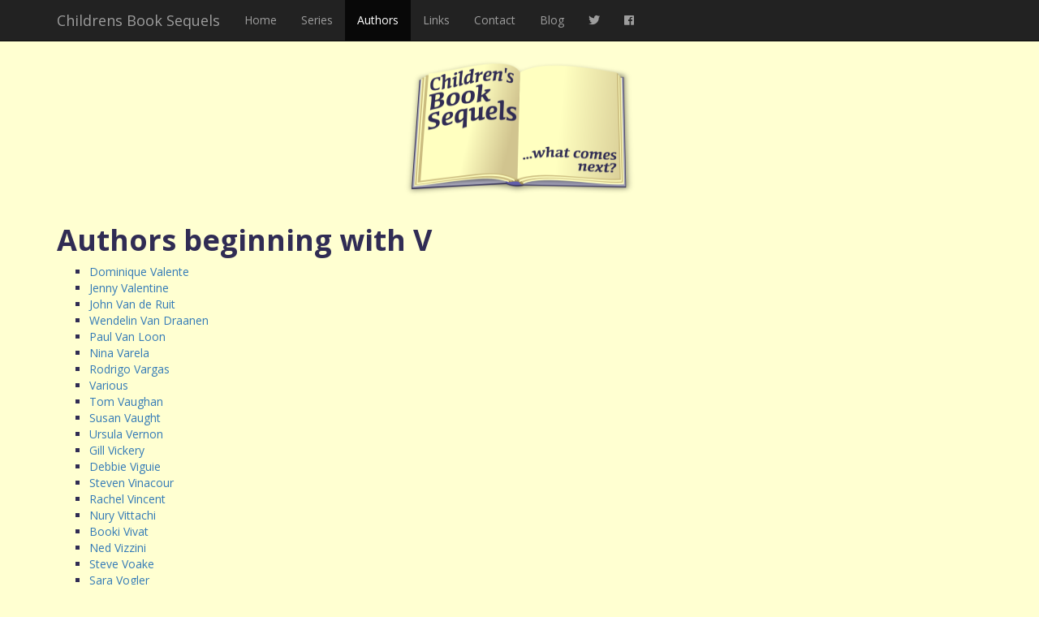

--- FILE ---
content_type: text/html; charset=UTF-8
request_url: https://childrensbooksequels.co.uk/authors/letter/v
body_size: 1427
content:
<!DOCTYPE html>
<html lang="en">
<head>
	<meta charset="utf-8">
	<meta http-equiv="X-UA-Compatible" content="IE=edge">
	<meta name="viewport" content="width=device-width, initial-scale=1.0">
	
	<title>Children's Book Sequels - Authors beginning with V</title>
	
	<link rel="stylesheet" type="text/css" href="https://fonts.googleapis.com/css?family=Open+Sans:400,700">	
	<link rel="stylesheet" href="https://use.fontawesome.com/releases/v5.5.0/css/all.css" integrity="sha384-B4dIYHKNBt8Bc12p+WXckhzcICo0wtJAoU8YZTY5qE0Id1GSseTk6S+L3BlXeVIU" crossorigin="anonymous">
	<link rel="stylesheet" media="screen" href="/assets/css/bootstrap.min.css">
	<link rel="stylesheet" type="text/css" href="/assets/css/style.css" />	
	
	<link rel="icon" type="image/x-icon" href="/assets/img/favicon.ico" />
	<link rel="apple-touch-icon" href="/assets/img/mobileicon.png" />
    
    <!--[if lt IE 9]>
      <script src="/assets/js/html5shiv.min.js"></script>
      <script src="/assets/js/respond.js"></script>
    <![endif]-->
	
	<script async src="https://www.googletagmanager.com/gtag/js?id=UA-129107368-1"></script>
	<script>
	  window.dataLayer = window.dataLayer || [];
	  function gtag(){dataLayer.push(arguments);}
	  gtag('js', new Date());
	  gtag('config', 'UA-129107368-1');
	</script>
</head>
<body>
<nav class="navbar navbar-inverse navbar-fixed-top">
      <div class="container">
        <div class="navbar-header">
          <button type="button" class="navbar-toggle collapsed" data-toggle="collapse" data-target="#navbar" aria-expanded="false" aria-controls="navbar">
            <span class="sr-only">Toggle navigation</span>
            <span class="icon-bar"></span>
            <span class="icon-bar"></span>
            <span class="icon-bar"></span>
          </button>
          <a class="navbar-brand" href="/">Childrens Book Sequels</a>
        </div>
        <div id="navbar" class="collapse navbar-collapse">
          <ul class="nav navbar-nav">
            <li><a href="/">Home</a></li>
            <li><a href="/series">Series</a></li>
			<li class="active"><a href="/authors">Authors</a></li>
			<li><a href="/links">Links</a></li>
            <li><a href="/contact">Contact</a></li>
			<li><a href="http://www.childrensbooksequelsblog.co.uk/">Blog</a></li>
			<li><a href="https://twitter.com/ChiBkSequels"><span class="fab fa-twitter"></span></a></li>
			<li><a href="https://facebook.com/childrensbooksequels"><span class="fab fa-facebook"></span></a></li>
          </ul>
        </div><!--/.nav-collapse -->
      </div>
    </nav>
	
	<div class="container">
		<div id="header">
			<a href="/"><img src="/assets/img/logo.png" width="284" height="168" alt="Childrens Book Sequels" /></a>		</div><div id="content">
	<h1>Authors beginning with V</h1>
		<ul>
				<li><a href="/authors/name/dominique-valente">Dominique Valente</a></li>
				<li><a href="/authors/name/jenny-valentine">Jenny Valentine</a></li>
				<li><a href="/authors/name/john-van-de-ruit">John Van de Ruit</a></li>
				<li><a href="/authors/name/wendelin-van-draanen">Wendelin Van Draanen</a></li>
				<li><a href="/authors/name/paul-van-loon">Paul Van Loon</a></li>
				<li><a href="/authors/name/nina-varela">Nina Varela</a></li>
				<li><a href="/authors/name/rodrigo-vargas">Rodrigo Vargas</a></li>
				<li><a href="/authors/name/various"> Various</a></li>
				<li><a href="/authors/name/tom-vaughan">Tom Vaughan</a></li>
				<li><a href="/authors/name/susan-vaught">Susan Vaught</a></li>
				<li><a href="/authors/name/ursula-vernon">Ursula Vernon</a></li>
				<li><a href="/authors/name/gill-vickery">Gill Vickery</a></li>
				<li><a href="/authors/name/debbie-viguie">Debbie Viguie</a></li>
				<li><a href="/authors/name/steven-vinacour">Steven Vinacour</a></li>
				<li><a href="/authors/name/rachel-vincent">Rachel Vincent</a></li>
				<li><a href="/authors/name/nury-vittachi">Nury Vittachi</a></li>
				<li><a href="/authors/name/booki-vivat">Booki Vivat</a></li>
				<li><a href="/authors/name/ned-vizzini">Ned Vizzini</a></li>
				<li><a href="/authors/name/steve-voake">Steve Voake</a></li>
				<li><a href="/authors/name/sara-vogler">Sara Vogler</a></li>
				<li><a href="/authors/name/cynthia-voigt">Cynthia Voigt</a></li>
				<li><a href="/authors/name/cecily-von-ziegesar">Cecily Von Ziegesar</a></li>
				<li><a href="/authors/name/clara-vulliamy">Clara Vulliamy</a></li>
			</ul>
	</div>
		<div id="footer">&copy; 2006 - 2025 Childrens Book Sequels</div>
	</div>
    <script src="/assets/js/jquery.min.js"></script>
    <script src="/assets/js/bootstrap.min.js"></script>
	<script src="/assets/js/extlinks.js"></script>
  </body>
</html>

--- FILE ---
content_type: text/css
request_url: https://childrensbooksequels.co.uk/assets/css/style.css
body_size: 169
content:
body {
	background-color: #FFFFD1;
	color: #302c54;
	font-family: 'Open Sans', sans-serif;
	padding-top: 60px;
}
h1, h2, h3, h4, h5, h6 {
	font-weight:700;
}

form {
	padding:0.5em;
}

a {
	text-decoration:none;
}

a:hover {
	text-decoration:underline;
}

li {
	list-style-type:square;
}

#header { text-align:center; padding:1em }
#header h1 {padding:0; margin: 0}
#footer { text-align:center; padding:1em }
.clear:before, .clear:after {content: " "; display: table;}
.clear:after {clear: both;}

.azChooser ul {
	margin:0;
	padding:0;
	font-size:1.4em;
}
.azChooser ul li {
	list-style-type: none;
	float:left;	
}
.azChooser ul li a {
	color:#302c54;
	text-decoration:none;
	display:block;
	padding:0.2em 0.5em;
	border-radius: 0.2em;
}

.azChooser ul li a:hover {
	color: #FFFFD1;
	background-color: #302c54;
}

.searchform {
	clear:both;
}

table.series tr td { padding: 0.5em; }
table.series tr td.affiliates img { margin: 0.1em 0.5em }
table.series tr td { border-bottom: 1px dotted #302c54}

form#contact table tr td { padding: 0.2em }
form#contact table tr td.submit { text-align:right }


--- FILE ---
content_type: text/javascript
request_url: https://childrensbooksequels.co.uk/assets/js/extlinks.js
body_size: 36
content:
$('a[href^=http]').click(function () {
    var a = new RegExp('/' + window.location.host + '/');
    if (!a.test(this.href)) {
        window.open(this.href);
        return false;
    }
});